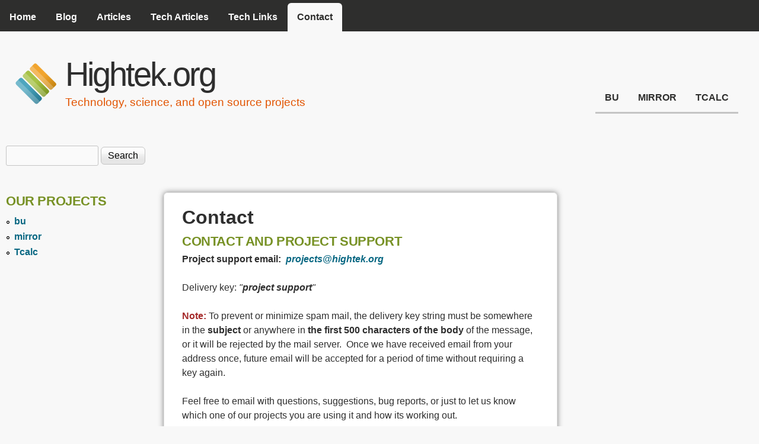

--- FILE ---
content_type: text/html; charset=utf-8
request_url: https://hightek.org/contact
body_size: 24852
content:
<!DOCTYPE html>
<!--[if lt IE 7]><html class="lt-ie9 lt-ie8 lt-ie7" lang="en" dir="ltr"><![endif]-->
<!--[if IE 7]><html class="lt-ie9 lt-ie8" lang="en" dir="ltr"><![endif]-->
<!--[if IE 8]><html class="lt-ie9" lang="en" dir="ltr"><![endif]-->
<!--[if gt IE 8]><!--><html lang="en" dir="ltr" prefix="content: http://purl.org/rss/1.0/modules/content/ dc: http://purl.org/dc/terms/ foaf: http://xmlns.com/foaf/0.1/ og: http://ogp.me/ns# rdfs: http://www.w3.org/2000/01/rdf-schema# sioc: http://rdfs.org/sioc/ns# sioct: http://rdfs.org/sioc/types# skos: http://www.w3.org/2004/02/skos/core# xsd: http://www.w3.org/2001/XMLSchema#"><!--<![endif]-->
<head>
<meta charset="utf-8" />
<link rel="shortcut icon" href="https://hightek.org/misc/favicon.ico" type="image/vnd.microsoft.icon" />
<meta name="viewport" content="width=device-width, initial-scale=1" />
<meta name="MobileOptimized" content="width" />
<meta name="HandheldFriendly" content="1" />
<meta name="apple-mobile-web-app-capable" content="yes" />
<meta name="generator" content="Drupal 7 (http://drupal.org)" />
<link rel="canonical" href="https://hightek.org/contact" />
<link rel="shortlink" href="https://hightek.org/contact" />
<title>Contact | Hightek.org</title>
<style type="text/css" media="all">
@import url("https://hightek.org/modules/system/system.base.css?qf43fz");
@import url("https://hightek.org/modules/system/system.menus.css?qf43fz");
@import url("https://hightek.org/modules/system/system.messages.css?qf43fz");
@import url("https://hightek.org/modules/system/system.theme.css?qf43fz");
</style>
<style type="text/css" media="all">
@import url("https://hightek.org/modules/comment/comment.css?qf43fz");
@import url("https://hightek.org/sites/all/modules/date/date_api/date.css?qf43fz");
@import url("https://hightek.org/sites/all/modules/date/date_popup/themes/datepicker.1.7.css?qf43fz");
@import url("https://hightek.org/modules/field/theme/field.css?qf43fz");
@import url("https://hightek.org/modules/node/node.css?qf43fz");
@import url("https://hightek.org/modules/search/search.css?qf43fz");
@import url("https://hightek.org/modules/user/user.css?qf43fz");
@import url("https://hightek.org/sites/all/modules/views/css/views.css?qf43fz");
@import url("https://hightek.org/sites/all/modules/ckeditor/css/ckeditor.css?qf43fz");
</style>
<style type="text/css" media="all">
@import url("https://hightek.org/sites/all/libraries/colorbox/example5/colorbox.css?qf43fz");
@import url("https://hightek.org/sites/all/modules/ctools/css/ctools.css?qf43fz");
@import url("https://hightek.org/sites/default/files/honeypot/honeypot.css?qf43fz");
@import url("https://hightek.org/sites/all/modules/addtoany/addtoany.css?qf43fz");
</style>
<style type="text/css" media="screen">
@import url("https://hightek.org/sites/all/themes/adaptivetheme/at_core/css/at.settings.style.headings.css?qf43fz");
@import url("https://hightek.org/sites/all/themes/adaptivetheme/at_core/css/at.settings.style.image.css?qf43fz");
@import url("https://hightek.org/sites/all/themes/adaptivetheme/at_core/css/at.layout.css?qf43fz");
</style>
<style type="text/css" media="all">
@import url("https://hightek.org/sites/all/themes/corolla/css/html-elements.css?qf43fz");
@import url("https://hightek.org/sites/all/themes/corolla/css/forms.css?qf43fz");
@import url("https://hightek.org/sites/all/themes/corolla/css/tables.css?qf43fz");
@import url("https://hightek.org/sites/all/themes/corolla/css/page.css?qf43fz");
@import url("https://hightek.org/sites/all/themes/corolla/css/articles.css?qf43fz");
@import url("https://hightek.org/sites/all/themes/corolla/css/comments.css?qf43fz");
@import url("https://hightek.org/sites/all/themes/corolla/css/fields.css?qf43fz");
@import url("https://hightek.org/sites/all/themes/corolla/css/blocks.css?qf43fz");
@import url("https://hightek.org/sites/all/themes/corolla/css/navigation.css?qf43fz");
@import url("https://hightek.org/sites/all/themes/corolla/css/corolla.settings.style.css?qf43fz");
@import url("https://hightek.org/sites/all/themes/corolla/color/colors.css?qf43fz");
</style>
<style type="text/css" media="print">
@import url("https://hightek.org/sites/all/themes/corolla/css/print.css?qf43fz");
</style>
<link type="text/css" rel="stylesheet" href="https://hightek.org/sites/default/files/adaptivetheme/corolla_files/corolla.responsive.layout.css?qf43fz" media="only screen" />
<style type="text/css" media="screen">
@import url("https://hightek.org/sites/default/files/adaptivetheme/corolla_files/corolla.fonts.css?qf43fz");
</style>
<link type="text/css" rel="stylesheet" href="https://hightek.org/sites/all/themes/corolla/css/responsive.smartphone.portrait.css?qf43fz" media="only screen and (max-width:320px)" />
<link type="text/css" rel="stylesheet" href="https://hightek.org/sites/all/themes/corolla/css/responsive.smartphone.landscape.css?qf43fz" media="only screen and (min-width:321px) and (max-width:480px)" />
<link type="text/css" rel="stylesheet" href="https://hightek.org/sites/all/themes/corolla/css/responsive.tablet.portrait.css?qf43fz" media="only screen and (min-width:481px) and (max-width:768px)" />
<link type="text/css" rel="stylesheet" href="https://hightek.org/sites/all/themes/corolla/css/responsive.tablet.landscape.css?qf43fz" media="only screen and (min-width:769px) and (max-width:1024px)" />
<link type="text/css" rel="stylesheet" href="https://hightek.org/sites/all/themes/corolla/css/responsive.desktop.css?qf43fz" media="only screen and (min-width:1025px)" />

<!--[if lt IE 9]>
<style type="text/css" media="screen">
@import url("https://hightek.org/sites/default/files/adaptivetheme/corolla_files/corolla.lt-ie9.layout.css?qf43fz");
</style>
<![endif]-->

<!--[if lte IE 9]>
<style type="text/css" media="screen">
@import url("https://hightek.org/sites/all/themes/corolla/css/ie-lte-9.css?qf43fz");
</style>
<![endif]-->
<style type="text/css" media="all">
@import url("https://hightek.org/sites/default/files/css_injector/css_injector_1.css?qf43fz");
@import url("https://hightek.org/sites/default/files/css_injector/css_injector_4.css?qf43fz");
</style>
<script type="text/javascript" src="https://hightek.org/misc/jquery.js?v=1.4.4"></script>
<script type="text/javascript" src="https://hightek.org/misc/jquery.once.js?v=1.2"></script>
<script type="text/javascript" src="https://hightek.org/misc/drupal.js?qf43fz"></script>
<script type="text/javascript" src="https://hightek.org/misc/jquery.cookie.js?v=1.0"></script>
<script type="text/javascript" src="https://hightek.org/sites/all/libraries/colorbox/jquery.colorbox-min.js?qf43fz"></script>
<script type="text/javascript" src="https://hightek.org/sites/all/modules/colorbox/colorbox/js/colorbox.js?qf43fz"></script>
<script type="text/javascript" src="https://hightek.org/sites/all/modules/antibot/js/antibot.js?qf43fz"></script>
<script type="text/javascript" src="https://hightek.org/misc/textarea.js?v=7.59"></script>
<script type="text/javascript">
<!--//--><![CDATA[//><!--
jQuery.extend(Drupal.settings, {"basePath":"\/","pathPrefix":"","ajaxPageState":{"theme":"corolla","theme_token":"VvSVyknYfgIj3MwSCOtAJCj3QRnjYFoaDumqspT7SwA","js":{"misc\/jquery.js":1,"misc\/jquery.once.js":1,"misc\/drupal.js":1,"misc\/jquery.cookie.js":1,"sites\/all\/libraries\/colorbox\/jquery.colorbox-min.js":1,"sites\/all\/modules\/colorbox\/colorbox\/js\/colorbox.js":1,"sites\/all\/modules\/antibot\/js\/antibot.js":1,"misc\/textarea.js":1},"css":{"modules\/system\/system.base.css":1,"modules\/system\/system.menus.css":1,"modules\/system\/system.messages.css":1,"modules\/system\/system.theme.css":1,"modules\/comment\/comment.css":1,"sites\/all\/modules\/date\/date_api\/date.css":1,"sites\/all\/modules\/date\/date_popup\/themes\/datepicker.1.7.css":1,"modules\/field\/theme\/field.css":1,"modules\/node\/node.css":1,"modules\/search\/search.css":1,"modules\/user\/user.css":1,"sites\/all\/modules\/views\/css\/views.css":1,"sites\/all\/modules\/ckeditor\/css\/ckeditor.css":1,"sites\/all\/libraries\/colorbox\/example5\/colorbox.css":1,"sites\/all\/modules\/ctools\/css\/ctools.css":1,"sites\/default\/files\/honeypot\/honeypot.css":1,"sites\/all\/modules\/addtoany\/addtoany.css":1,"sites\/all\/themes\/adaptivetheme\/at_core\/css\/at.settings.style.headings.css":1,"sites\/all\/themes\/adaptivetheme\/at_core\/css\/at.settings.style.image.css":1,"sites\/all\/themes\/adaptivetheme\/at_core\/css\/at.layout.css":1,"sites\/all\/themes\/corolla\/css\/html-elements.css":1,"sites\/all\/themes\/corolla\/css\/forms.css":1,"sites\/all\/themes\/corolla\/css\/tables.css":1,"sites\/all\/themes\/corolla\/css\/page.css":1,"sites\/all\/themes\/corolla\/css\/articles.css":1,"sites\/all\/themes\/corolla\/css\/comments.css":1,"sites\/all\/themes\/corolla\/css\/fields.css":1,"sites\/all\/themes\/corolla\/css\/blocks.css":1,"sites\/all\/themes\/corolla\/css\/navigation.css":1,"sites\/all\/themes\/corolla\/css\/fonts.css":1,"sites\/all\/themes\/corolla\/css\/corolla.settings.style.css":1,"sites\/all\/themes\/corolla\/color\/colors.css":1,"sites\/all\/themes\/corolla\/css\/print.css":1,"public:\/\/adaptivetheme\/corolla_files\/corolla.responsive.layout.css":1,"public:\/\/adaptivetheme\/corolla_files\/corolla.fonts.css":1,"sites\/all\/themes\/corolla\/css\/responsive.smartphone.portrait.css":1,"sites\/all\/themes\/corolla\/css\/responsive.smartphone.landscape.css":1,"sites\/all\/themes\/corolla\/css\/responsive.tablet.portrait.css":1,"sites\/all\/themes\/corolla\/css\/responsive.tablet.landscape.css":1,"sites\/all\/themes\/corolla\/css\/responsive.desktop.css":1,"public:\/\/adaptivetheme\/corolla_files\/corolla.lt-ie9.layout.css":1,"sites\/all\/themes\/corolla\/css\/ie-lte-9.css":1,"public:\/\/css_injector\/css_injector_1.css":1,"public:\/\/css_injector\/css_injector_4.css":1}},"colorbox":{"transition":"elastic","speed":"250","opacity":"0.85","slideshow":false,"slideshowAuto":true,"slideshowSpeed":"2500","slideshowStart":"start slideshow","slideshowStop":"stop slideshow","current":"{current} of {total}","previous":"\u00ab Prev","next":"Next \u00bb","close":"Close","overlayClose":true,"maxWidth":"98%","maxHeight":"98%","initialWidth":"300","initialHeight":"250","fixed":true,"scrolling":true,"mobiledetect":true,"mobiledevicewidth":"480px"},"urlIsAjaxTrusted":{"\/search\/node":true,"\/contact":true},"antibot":{"actions":{"contact-site-form":"\/contact"}},"adaptivetheme":{"corolla":{"layout_settings":{"bigscreen":"three-col-grail","tablet_landscape":"three-col-grail","tablet_portrait":"one-col-vert","smalltouch_landscape":"one-col-vert","smalltouch_portrait":"one-col-stack"},"media_query_settings":{"bigscreen":"only screen and (min-width:1025px)","tablet_landscape":"only screen and (min-width:769px) and (max-width:1024px)","tablet_portrait":"only screen and (min-width:481px) and (max-width:768px)","smalltouch_landscape":"only screen and (min-width:321px) and (max-width:480px)","smalltouch_portrait":"only screen and (max-width:320px)"}}}});
//--><!]]>
</script>
<!--[if lt IE 9]>
<script src="https://hightek.org/sites/all/themes/adaptivetheme/at_core/scripts/html5.js?qf43fz"></script>
<![endif]-->
</head>
<body class="html not-front not-logged-in two-sidebars page-contact atr-7.x-3.x atv-7.x-3.1 site-name-hightekorg section-contact color-scheme-default corolla bs-l bb-n mb-dd rc-6 rct-6">
  <div id="skip-link" class="nocontent">
    <a href="#main-content" class="element-invisible element-focusable">Skip to main content</a>
  </div>
    <div id="page-wrapper">
  <div id="page" class="page snc-n snw-n sna-l sns-n ssc-n ssw-n ssa-l sss-n btc-n btw-b bta-l bts-n ntc-n ntw-b nta-l nts-n ctc-n ctw-b cta-l cts-n ptc-n ptw-b pta-l pts-n">

          <div id="menu-bar-wrapper">
        <div class="container clearfix">
          <div id="menu-bar" class="nav clearfix"><nav id="block-system-main-menu" class="block block-system block-menu no-title menu-wrapper menu-bar-wrapper clearfix odd first last block-count-1 block-region-menu-bar block-main-menu"  role="navigation">  
  
  <ul class="menu clearfix"><li class="first leaf menu-depth-1 menu-item-293"><a href="/">Home</a></li><li class="leaf menu-depth-1 menu-item-2016"><a href="/blog">Blog</a></li><li class="leaf menu-depth-1 menu-item-2056"><a href="/articles" title="Articles by us">Articles</a></li><li class="leaf menu-depth-1 menu-item-2051"><a href="/articles-about-technology" title="Articles and videos from external sites">Tech Articles</a></li><li class="leaf menu-depth-1 menu-item-1626"><a href="/engineering-science-and-technology-links" title="Technology, Engineering, and Science Links">Tech Links</a></li><li class="last leaf active-trail menu-depth-1 menu-item-1986"><a href="/contact" title="" class="active-trail active">Contact</a></li></ul>
  </nav></div>        </div>
      </div>
    
    <div id="header-wrapper">
      <div class="container clearfix">

        <header class="clearfix with-logo" role="banner">

                      <div id="branding" class="branding-elements clearfix">

                              <div id="logo">
                  <a href="/"><img class="site-logo" typeof="foaf:Image" src="https://hightek.org/sites/all/themes/corolla/logo.png" alt="Hightek.org" /></a>                </div>
              
                              <div class="h-group" id="name-and-slogan">

                                      <h1 id="site-name"><a href="/" title="Home page">Hightek.org</a></h1>
                  
                                      <h2 id="site-slogan">Technology, science, and open source projects</h2>
                  
                </div>
              
            </div>
          
          <div class="region region-header"><div class="region-inner clearfix"><div id="block-multiblock-1" class="block block-multiblock block-menu block-menu-menu-our-projects-instance no-title odd first last block-count-2 block-region-header block-1" ><div class="block-inner clearfix">  
  
  <div class="block-content content"><ul class="menu clearfix"><li class="first leaf menu-depth-1 menu-item-644"><a href="/projects/bu" title="bu - A light weight, open source command line data backup tool for Unix like systems">bu</a></li><li class="leaf menu-depth-1 menu-item-1575"><a href="/projects/mirror" title="Mirror remote files or directories (rsync based cvsup alternative)">mirror</a></li><li class="last leaf menu-depth-1 menu-item-1596"><a href="/projects/tcalc" title="A simple but flexible text based ledger/spreadsheet calculator">Tcalc</a></li></ul></div>
  </div></div></div></div>
        </header>

      </div>
    </div>

    
    
          <div id="messages-help-wrapper">
        <div class="container clearfix">
                    <div class="region region-help"><div class="region-inner clearfix"><div id="block-search-form" class="block block-search no-title odd first last block-count-3 block-region-help block-form"  role="search"><div class="block-inner clearfix">  
  
  <div class="block-content content"><form action="/contact" method="post" id="search-block-form" accept-charset="UTF-8"><div><div class="container-inline">
      <h2 class="element-invisible">Search form</h2>
    <div class="form-item form-type-textfield form-item-search-block-form">
  <label class="element-invisible" for="edit-search-block-form--2">Search </label>
 <input title="Enter the terms you wish to search for." type="search" id="edit-search-block-form--2" name="search_block_form" value="" size="15" maxlength="128" class="form-text" />
</div>
<div class="form-actions form-wrapper" id="edit-actions--2"><input type="submit" id="edit-submit--2" name="op" value="Search" class="form-submit" /></div><input type="hidden" name="form_build_id" value="form-9L7ZsoVSFxRwoCcTtkMpoAQzxdGWMorLWb412Pls-YY" />
<input type="hidden" name="form_id" value="search_block_form" />
</div>
</div></form></div>
  </div></div></div></div>        </div>
      </div>
    
    <div id="content-wrapper">
      <div class="container">

        <div id="columns">
          <div class="columns-inner clearfix">

            <div id="content-column">
              <div class="content-inner">

                
                <section id="main-content" role="main">

                  
                  <div class="content-margin">
                    <div class="content-style">

                      
                      
                      
                                              <header class="clearfix">
                          <h1 id="page-title">
                            Contact                          </h1>
                        </header>
                      
                      
                      
                      <div id="content">
                        <div class="region region-content"><section id="block-block-11" class="block block-block odd first block-count-4 block-region-content block-11" >  
      <h2 class="block-title">Contact and Project Support </h2>
  
  <p>
	<strong>Project support email: </strong> <b><i><a href="mailto:projects@hightek.org">projects@hightek.org</a></i></b><br /><br />
	Delivery key: <em class="em">"<span style="font-size:16px;"><strong class="strong">project support</strong></span>"</em><br /><br /><span style="font-size:16px;"><span style="color: rgb(165, 42, 42);"><strong>Note:</strong></span></span> To prevent or minimize spam mail, the delivery key string must be somewhere in the <strong class="strong">subject</strong> or anywhere in <strong class="strong">the first 500 characters of the body</strong> of the message, or it will be rejected by the mail server.  Once we have received email from your address once, future email will be accepted for a period of time without requiring a key again.
</p>
<p>
	Feel free to email with questions, suggestions, bug reports, or just to let us know which one of our projects you are using it and how its working out.
</p>
<hr /><p>
	<br /><a href="mailto:hightek@hightek.org"><img alt="" height="48" src="http://dev1.hightek.org/sites/default/files/pictures/writeletter.jpg" style="width: 48px; height: 48px; margin: 5px 6px; float: left;" width="48" /></a>Send email to us about this website or for any other reason.<br /><a href="mailto:hightek@hightek.org">hightek@hightek.org</a><br />
	Delivery key: <em class="em">"<strong>hightek website</strong>"</em><br /><br />
	See the note above about the delivery key.  This key enables delivery and lets us know the mail came through the web site.<br />
	If you do not provide a key, the reject message you get back will also provide a key and instructions.
</p>
<h3>
	Or you can use the contact form below.
</h3>
<hr />
  </section><div class="antibot-no-js messages warning">You must have Javascript enabled to use this form.</div><div id="block-system-main" class="block block-system no-title even last block-count-5 block-region-content block-main" >  
  
  <form class="user-info-from-cookie contact-form antibot-hidden" style="display: none;" action="/antibot" method="post" id="contact-site-form" accept-charset="UTF-8"><div><div class="form-item form-type-textfield form-item-name">
  <label for="edit-name">Your name <span class="form-required" title="This field is required.">*</span></label>
 <input type="text" id="edit-name" name="name" value="" size="60" maxlength="255" class="form-text required" />
</div>
<div class="form-item form-type-textfield form-item-mail">
  <label for="edit-mail">Your e-mail address <span class="form-required" title="This field is required.">*</span></label>
 <input type="text" id="edit-mail" name="mail" value="" size="60" maxlength="255" class="form-text required" />
</div>
<div class="form-item form-type-textfield form-item-subject">
  <label for="edit-subject">Subject <span class="form-required" title="This field is required.">*</span></label>
 <input type="text" id="edit-subject" name="subject" value="" size="60" maxlength="255" class="form-text required" />
</div>
<div class="form-item form-type-textarea form-item-message">
  <label for="edit-message">Message <span class="form-required" title="This field is required.">*</span></label>
 <div class="form-textarea-wrapper resizable"><textarea id="edit-message" name="message" cols="60" rows="5" class="form-textarea required"></textarea></div>
</div>
<input type="hidden" name="form_build_id" value="form-VLLhXNpJmi-MozFyjYz6Qni881rMf7LAe5ZS6J3bqPM" />
<input type="hidden" name="form_id" value="contact_site_form" />
<input type="hidden" name="honeypot_time" value="1768573760|Bv2tRe0gvfSOmgt5xJpPkTDAHT5BBeso_RL4352SR_4" />
<div class="form-actions form-wrapper" id="edit-actions"><input type="submit" id="edit-submit" name="op" value="Send message" class="form-submit" /></div><div class="url-textfield"><div class="form-item form-type-textfield form-item-url">
  <label for="edit-url">Leave this field blank </label>
 <input autocomplete="off" type="text" id="edit-url" name="url" value="" size="20" maxlength="128" class="form-text" />
</div>
</div></div></form>
  </div></div>                      </div>

                      
                    </div>
                  </div>

                </section>

                <div class="region region-content-aside"><div class="region-inner clearfix"><div id="block-block-8" class="block block-block no-title odd first last block-count-6 block-region-content-aside block-8" ><div class="block-inner clearfix">  
  
  <div class="block-content content"><div class="rteright">
	<br /><span style="font-size:14px;"><strong><a href="/affiliate-disclosures">Affiliate Disclosures</a></strong></span>
</div>
</div>
  </div></div></div></div>
              </div>
            </div>

            <div class="region region-sidebar-first sidebar"><div class="region-inner clearfix"><nav id="block-menu-menu-our-projects" class="block block-menu odd first last block-count-7 block-region-sidebar-first block-menu-our-projects"  role="navigation"><div class="block-inner clearfix">  
      <h2 class="block-title">Our Projects</h2>
  
  <div class="block-content content"><ul class="menu clearfix"><li class="first leaf menu-depth-1 menu-item-644"><a href="/projects/bu" title="bu - A light weight, open source command line data backup tool for Unix like systems">bu</a></li><li class="leaf menu-depth-1 menu-item-1575"><a href="/projects/mirror" title="Mirror remote files or directories (rsync based cvsup alternative)">mirror</a></li><li class="last leaf menu-depth-1 menu-item-1596"><a href="/projects/tcalc" title="A simple but flexible text based ledger/spreadsheet calculator">Tcalc</a></li></ul></div>
  </div></nav></div></div>            <div class="region region-sidebar-second sidebar"><div class="region-inner clearfix"><div id="block-block-4" class="block block-block no-title odd first block-count-8 block-region-sidebar-second block-4" ><div class="block-inner clearfix">  
  
  <div class="block-content content"><center>
<script async=""
    src="//pagead2.googlesyndication.com/pagead/js/adsbygoogle.js"></script>
    <!-- Vertical white - no border -->
    <ins class="adsbygoogle"
        style="display:inline-block;width:160px;height:600px"
        data-ad-client="ca-pub-8340408827356926" data-ad-slot="4761808196"></ins>

    <script>
        <!--//--><![CDATA[// ><!--
        (adsbygoogle = window.adsbygoogle || []).push({});
        //--><!]]>
    </script>
    <br />

    <span style="font-size:16px;">
        <a href="http://www.google.com/policies/privacy/partners/"
            target="_blank">
            <span style="color: rgb(128, 128, 128);"> Privacy Information </span>
        </a>
    </span>
</center>
</div>
  </div></div><div id="block-block-5" class="block block-block no-title even last block-count-9 block-region-sidebar-second block-5" ><div class="block-inner clearfix">  
  
  <div class="block-content content"><div class="rtecenter">

<a href="https://www.namesilo.com/?rid=9333d35ic">
    <img src="https://www.namesilo.com/affiliate/banner_gen.php?aid=9333d35ic&bid=26"
    style="border:0;"></a>

</div></div>
  </div></div></div></div>
          </div>
        </div>

      </div>
    </div>

    
    
          <div id="footer-wrapper">
        <div class="container clearfix">
          <footer class="clearfix" role="contentinfo">
            <div class="region region-footer"><div class="region-inner clearfix"><div id="block-system-powered-by" class="block block-system no-title odd first last block-count-10 block-region-footer block-powered-by"  role="complementary"><div class="block-inner clearfix">  
  
  <div class="block-content content"><span>Powered by <a href="https://www.drupal.org">Drupal</a></span></div>
  </div></div></div></div>            <p class="attribute-creator"></p>
          </footer>
        </div>
      </div>
    
  </div>
</div>
  </body>
</html>


--- FILE ---
content_type: text/html; charset=utf-8
request_url: https://www.google.com/recaptcha/api2/aframe
body_size: 268
content:
<!DOCTYPE HTML><html><head><meta http-equiv="content-type" content="text/html; charset=UTF-8"></head><body><script nonce="8nHsjKBNV__hRG1is6JvnQ">/** Anti-fraud and anti-abuse applications only. See google.com/recaptcha */ try{var clients={'sodar':'https://pagead2.googlesyndication.com/pagead/sodar?'};window.addEventListener("message",function(a){try{if(a.source===window.parent){var b=JSON.parse(a.data);var c=clients[b['id']];if(c){var d=document.createElement('img');d.src=c+b['params']+'&rc='+(localStorage.getItem("rc::a")?sessionStorage.getItem("rc::b"):"");window.document.body.appendChild(d);sessionStorage.setItem("rc::e",parseInt(sessionStorage.getItem("rc::e")||0)+1);localStorage.setItem("rc::h",'1768573764222');}}}catch(b){}});window.parent.postMessage("_grecaptcha_ready", "*");}catch(b){}</script></body></html>

--- FILE ---
content_type: text/css
request_url: https://hightek.org/sites/default/files/css_injector/css_injector_1.css?qf43fz
body_size: 399
content:
/* Style menu font */
ul.menu li {
//  font-style: italic;
    font-weight: bold;
}

/* Add a little extra highlight to search result strings */
.search-results strong {
//  background-color: #C9E5E6;
//  background-color: #F1E374;
}


/**** Theme specific adjustments ****/


/** Bealestreet theme **/

/* The RSS syndication feed icon */
.feed-icon {
    float: right;
}




--- FILE ---
content_type: text/css
request_url: https://hightek.org/sites/default/files/css_injector/css_injector_4.css?qf43fz
body_size: 313
content:

/* Float blog post images to the right and wrap text around them */
.field-name-field-blog-image .field-item {
    float: right;
}

/* Code blocks */
pre.code {
    background: #DEEAE0;
    border: 1px solid gray;
}

/* Special notes */
p.note {
    background: #F7F785;
    padding: 5px;
    }


--- FILE ---
content_type: application/javascript
request_url: https://hightek.org/sites/all/modules/antibot/js/antibot.js?qf43fz
body_size: 1558
content:
/**
 * @file
 *   Unlock protected forms by resetting the form action to the path that
 *   it should be, only if the current user is verified to be human.
 */
(function ($) {
  Drupal.antibot = {};
  
  Drupal.behaviors.antibot = {
    attach: function (context) {
      // Assume the user is not human, despite JS being enabled
      Drupal.settings.antibot.human = false;
      
      // Display the hidden forms
      $('.antibot-hidden', context).show();
      // Remove the "no javascript" messages
      $('.antibot-no-js', context).remove();
      
      // Wait for a mouse to move, indicating they are human
      $('body').mousemove(function() {
        // Unlock the forms
        Drupal.antibot.unlockForms();
      });
      
      // A tab or enter key pressed can also indicate they are human
      $('body').keydown(function(e) {
        if ((e.keyCode == 9) || (e.keyCode == 13)) {
          // Unlock the forms
          Drupal.antibot.unlockForms();
        }
      });
    }
  }
  
  /**
   * Revert the action on the protected forms to what it was originally
   * set to.
   */
  Drupal.antibot.unlockForms = function() {
    // Act only if we haven't yet verified this user as being human
    if (!Drupal.settings.antibot.human) {
      // Iterate all antibot form actions that we need to revert
      for (n in Drupal.settings.antibot.actions) {
        $('form#' + n).attr('action', Drupal.settings.antibot.actions[n]);
      }
      // Mark this user as being human
      Drupal.settings.antibot.human = true;
    }
  }
})(jQuery);
